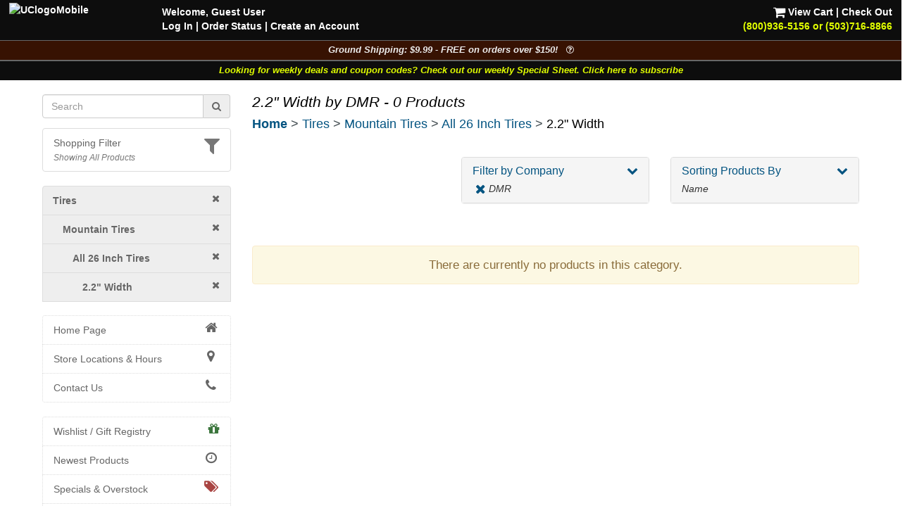

--- FILE ---
content_type: text/html; charset=UTF-8
request_url: https://www.universalcycles.com/shopping/index.php?category=7049&company=DMR&order=
body_size: 9560
content:
<!DOCTYPE html>
<html lang="en">
	<head>
		<meta charset="utf-8">
		<meta http-equiv="Content-Type" content="text/html; charset=UTF-8">
		<title>Universal Cycles -- Tires &gt; Mountain Tires &gt; All 26 Inch Tires &gt; 2.2&quot; Width</title>
		<meta name="description" content="Tires &gt; Mountain Tires &gt; All 26 Inch Tires &gt; 2.2&quot; Width - DMR :: UniversalCycles.com - 30,000+ mountain &amp; road cycling parts. Online &amp; in Portland Oregon since 1997. West Coast, East Coast &amp; Midwest warehouses. Retail Stores in Portland, Oregon and Lancaster, Pennsylvania.">
		<meta name="keywords" content="">
		<meta name="robots" content="index, follow">
		<meta name="robots" content="noarchive">
		<meta name="format-detection" content="telephone=no">
		<meta name="viewport" content="width=device-width, initial-scale=1.0">

		<!-- Bootstrap core CSS -->
		<link rel="stylesheet" href="/css/bootstrap.min.css">
		<!-- Font Awesome CSS -->
		<link rel="stylesheet" href="/css/font-awesome.min.css">
		
		<link rel="stylesheet" href="/css/style.css?1768966994">
				
		<link rel="apple-touch-icon" href="/images/iPhone.png">
		<link rel="alternate" type="application/rss+xml" href="/new_products.rss.php" title="Universal Cycles - New Products RSS Feed">
		
		<script src="/js/jquery-3.5.1.min.js"></script>
		<script src="/js/scripts.js"></script>
		
	</head>

	<body>
		<div class="navbar navbar-fixed-top navbar-inverse visible-xs hidden-print" role="navigation">
			<div class="container">
				<div class="navbar-header" align="center">
					<div class="pull-left" style="padding-left: .50em; padding-right: .25em; padding-top: .25em">
												<a href="/menu_mobile.php" style="letter-spacing: -1px;" aria-label="View Menu"><b class="big">MENU</b></a>
											</div>
					<a href="/"><img src="/images/UClogoMobile.png" alt="Universal Cycles Logo" width="128" height="32" style="margin-top: -.25em;"></a>
					<div class="pull-right" style="padding-right: 1.0em;">
						<a href="/contact.php" title="Contact Us" style="color: #e1ff00;"><i class="fa fa-phone fa-2x" aria-label="Contact Us"></i><span class="sr-only">Contact Us</span></a>&nbsp;&nbsp;
						<a href="/shopping/cart_view.php" title="View Cart"><i class="fa fa-shopping-cart fa-2x" aria-label="View Cart"></i><span class="sr-only">View Cart</span></a>
					</div>
					<div class="clearfix"></div>
					<div class="row" style="padding-bottom: .5em">
						<div class="col-xs-6 text-center"><a href="/contact.php"></a>&nbsp;</div>
						<div class="col-xs-6 text-center"><a href="#MobileLocalShopperModal" data-toggle="modal">
							<i class="fa fa-filter fa-lg" title="Show Shopping Filters"></i> 
							<i>All Products</i></a>
						</div>
					</div>
				</div>
				<div class="collapse navbar-collapse">
				</div><!-- /.nav-collapse -->
			</div><!-- /.container -->
		</div><!-- /.navbar -->

		<div id="body">
			<div class="clearfix visible-xs hidden-print"><br><br></div>
			
			<div class="fancybackground" style="width: 100%; position:fixed; top: 0px; z-index: 999;">
				<div class="row hidden-xs hidden-print desktop-header" style="background-colorx: #fa6500; background-color: rgba(0, 0, 0, 0.75); color: white; font-weight: bold;">
					<div class="col-sm-7 col-md-8" style="padding-left: 2em; padding-top: .5em">
						<p><a href="/"><img src="/images/UClogoMobile.png" alt="UClogoMobile" width="192" height="48" style="float: left; margin-top: -.25em; margin-right: 1.75em"></a>Welcome, Guest User<br><a href="/users/login.php" rel="nofollow">Log In</a><span class="hidden-sm"> | <a href="/users/order_history.php" rel="nofollow">Order Status</a></span> | <a href="/users/signup.php" rel="nofollow">Create an Account</a></p>
					</div>
					<div class="col-sm-5 col-md-4 text-right" style="padding-right: 2em; padding-top: .5em">
						<p> <a href="/shopping/cart_view.php" rel="nofollow"><i class="fa fa-shopping-cart fa-lg" style="color: #ffffff;"></i> View Cart</a> | <a href="/checkout/index.php" rel="nofollow">Check Out</a><br><a href="/contact.php"><span style="color: #e1ff00;">(800)936-5156 or (503)716-8866</span></a></p>
					</div>
				</div>
			</div>
			
<!--
			<div class="row hidden-print" style=" background-color: rgba(0, 0, 0, 0.95); border-top: 1px solid #666666;">
				<div class="col-xs-12 shippingbanner text-center" style="background-color: #006600; line-height: 1.3em"><a href="/visit_us.php" style="color: white;"><div class="big" style="color: #ffffff">Our Portland, Oregon location has moved!</div>We are at 12330 SW Walker Road in Beaverton</a></div>
			</div>
-->
			
<!--
			<div class="row hidden-print" style="border-top: 1px solid #666666;">
				<div class="col-xs-7 col-sm-6" style="background-color: black; padding: .75em;"><a href="/company.php?Company=Cannondale" title="Now Carrying Canondale"><img src="/images/banner_cannondale.png" alt="Now Carrying Canondale" width="164" height="35" class="img-responsive center-block" style="max-height: 35px;" ></a></div>
				<div class="col-xs-5 col-sm-6" style="background-color: white; padding: .75em;"><a href="/company.php?Company=GT%20Bicycles" title="Now Carrying GT Bicycles"><img src="/images/banner_gtbmx.png" alt="Now Carrying GT Bicycles" width="164" height="35" class="img-responsive center-block" style="max-height: 35px;" ></a></div>
			</div>
-->
			
			<div class="row hidden-print" style=" background-color: rgba(0, 0, 0, 0.95); border-top: 1px solid #666666;">
				<div class="col-xs-12 shippingbanner text-center" data-toggle="modal" data-target="#ShippingModal" style="background-color: #371202; color: #eeeeee; font-size: 90%">Ground Shipping: $9.99 - FREE on orders over $150! &nbsp;&nbsp;<i class="fa fa-question-circle-o" aria-hidden="true"></i></div>
			</div>
						<div class="row hidden-print" style=" background-color: rgba(0, 0, 0, 0.95); border-top: 1px solid #666666;">
				<div class="col-xs-12 weeklycouponbanner text-center" style="font-size: 90%"> <a href="/vip_subscribe.php" style="color: #e1ff00;">Looking for weekly deals and coupon codes? Check out our weekly Special Sheet. Click here to subscribe</a></div>
			</div>
						<div class="container">
			
			<div class="row">
								<div class="col-xs-6 col-sm-3 hidden-print hidden-xs" id="sidebar" role="navigation" style="background-color: #ffffff;">
					<br>
											
												
						<form id="searchDesktop" name="search" action="/search.php" method="get" onsubmit="return checksearch(this);" class="text-center">
							<div class="input-group">
								<input type="text" name="q" value="" size="15" class="form-control" placeholder="Search" aria-label="Search" onfocus="$('#showqt').removeClass('hidden').addClass('show');">
								<span class="input-group-addon"><a href="#" onclick="document.getElementById('searchDesktop').submit();"><i class="fa fa-search"></i><span class="sr-only">Go</span></a></span>
							</div>
							<div id="showqt" class="hidden">
							
							<input type="checkbox" id="qt" name="qt" value="fw" /><span title="Too many results for your search?<br>Check this box to match full words." class="tiptip"><label for="qt"><i><small> - Match Whole Word(s)</small></i></label></span>
							</div>
						</form>
						<ul class="list-group" id="ShoppingFilters" style="cursor: pointer; margin-top: 1em; ">
							<li class="list-group-item hidden-xs " data-toggle="modal" data-target="#MobileLocalShopperModal">
								<div class="pull-right text-muted"><i class="fa fa-filter fa-2x" title="Show Shopping Filters"></i></div>																<a href="#MobileLocalShopperModal" rel="nofollow" style="display: inline;">Shopping Filter</a>
								<br><small><i class="text-muted">Showing All Products</i></small>							</li>
						</ul>
												
						<div id="CurrentDepartment">
						<li class="list-group-item" style="background-color: #eeeeee; padding-left: 1em"><a href="/" rel="nofollow"><i class="fa fa-times pull-right"></i></a><a href="/shopping/index.php?category=178" title="Tires"><b>Tires</b></a></li><li class="list-group-item" style="background-color: #eeeeee; padding-left: 2em"><a href="/shopping/index.php?category=178" rel="nofollow"><i class="fa fa-times pull-right"></i></a><a href="/shopping/index.php?category=781" title="Mountain Tires"><b>Mountain Tires</b></a></li><li class="list-group-item" style="background-color: #eeeeee; padding-left: 3em"><a href="/shopping/index.php?category=781" rel="nofollow"><i class="fa fa-times pull-right"></i></a><a href="/shopping/index.php?category=5528" title="All 26 Inch Tires"><b>All 26 Inch Tires</b></a></li><li class="list-group-item" style="background-color: #eeeeee; padding-left: 4em"><a href="/shopping/index.php?category=5528" rel="nofollow"><i class="fa fa-times pull-right"></i></a><a href="/shopping/index.php?category=7049" title="2.2" Width"><b>2.2" Width</b></a></li>
				<ul class="list-group" id="cat_ul_7049">
				</ul>						</div>
						<div id="allCategories">
							<ul class="list-group">
																<li class="list-group-item ThisCategoryx"><a href="/"><i class="fa fa-home fa-lg fa-fw pull-right"></i>Home Page</a></li>
																<li class="list-group-item visible-xs ThisCategoryx"><a href="/users/index.php"><i class="fa fa-user fa-lg fa-fw pull-right"></i>Log In</a></li>
								<li class="list-group-item ThisCategoryx"><a href="/visit_us.php"><i class="fa fa-map-marker fa-lg fa-fw pull-right"></i>Store Locations & Hours</a></li>
								<li class="list-group-item ThisCategoryx"><a href="/contact.php"><i class="fa fa-phone fa-lg fa-fw pull-right"></i>Contact Us</a></li>
							</ul>
							
<ul class="list-group"><li class="list-group-item"><a href="/wishlists.php"><i class="fa fa-gift fa-lg pull-right text-success"></i>Wishlist / Gift Registry</a></li><li class="list-group-item"><a href="/new_products.php"><i class="fa fa-clock-o fa-lg fa-fw pull-right"></i>Newest Products</a></li><li class="list-group-item"><a href="/specials.php"><i class="fa fa-tags fa-lg fa-fw pull-right text-danger"></i>Specials & Overstock</a></li><li class="list-group-item" style="padding-left: 2em;"><a href="/shimano_special_sale.php"><i class="fa fa-tags fa-lg fa-fw pull-right text-danger"></i>Shimano Special Sale</a></li><li class="list-group-item"><a href="/company.php"><i class="fa fa-tasks fa-lg fa-fw pull-right"></i>Shop By Company</a></li><li class="list-group-item"><a href="/wheelkit.php"><i class="fa fa-wrench fa-lg pull-right"></i>Custom Wheels</a></li><div><br></div><li class="list-group-item text-muted"></li>
<li id="cat_menu_251" class="list-group-item"><a href="/shopping/index.php?category=251" title="Auto Racks & Parts">Auto Racks & Parts</a><li class="list-group-item text-muted"></li>
<li id="cat_menu_269" class="list-group-item"><a href="/shopping/index.php?category=269" title="Bags & Baskets">Bags & Baskets</a>
<li id="cat_menu_344" class="list-group-item"><a href="/shopping/index.php?category=344" title="Bar Ends">Bar Ends</a>
<li id="cat_menu_831" class="list-group-item"><a href="/shopping/index.php?category=831" title="Bar Tape">Bar Tape</a>
<li id="cat_menu_3013" class="list-group-item"><a href="/shopping/index.php?category=3013" title="Bearings">Bearings</a>
<li id="cat_menu_270" class="list-group-item"><a href="/shopping/index.php?category=270" title="Bells, Mirrors & Horns">Bells, Mirrors & Horns</a>
<li id="cat_menu_4081" class="list-group-item"><a href="/shopping/index.php?category=4081" title="Belt Drive Systems">Belt Drive Systems</a>
<li id="cat_menu_2197" class="list-group-item"><a href="/shopping/index.php?category=2197" title="Bike Storage & Covers">Bike Storage & Covers</a>
<li id="cat_menu_483" class="list-group-item"><a href="/shopping/index.php?category=483" title="Bikes">Bikes</a>
<li id="cat_menu_275" class="list-group-item"><a href="/shopping/index.php?category=275" title="Body Armor">Body Armor</a>
<li id="cat_menu_6202" class="list-group-item"><a href="/shopping/index.php?category=6202" title="Bolts, Nuts and Washers">Bolts, Nuts and Washers</a>
<li id="cat_menu_271" class="list-group-item"><a href="/shopping/index.php?category=271" title="Books">Books</a>
<li id="cat_menu_272" class="list-group-item"><a href="/shopping/index.php?category=272" title="Bottles & Cages">Bottles & Cages</a>
<li id="cat_menu_268" class="list-group-item"><a href="/shopping/index.php?category=268" title="Bottom Brackets">Bottom Brackets</a>
<li id="cat_menu_10" class="list-group-item"><a href="/shopping/index.php?category=10" title="Brake Levers">Brake Levers</a>
<li id="cat_menu_13" class="list-group-item"><a href="/shopping/index.php?category=13" title="Brakes & Parts - Disc">Brakes & Parts - Disc</a>
<li id="cat_menu_1610" class="list-group-item"><a href="/shopping/index.php?category=1610" title="Brakes & Parts - Drum">Brakes & Parts - Drum</a>
<li id="cat_menu_34" class="list-group-item"><a href="/shopping/index.php?category=34" title="Brakes & Parts - Rim">Brakes & Parts - Rim</a>
<li id="cat_menu_4783" class="list-group-item"><a href="/shopping/index.php?category=4783" title="Build Kits">Build Kits</a><li class="list-group-item text-muted"></li>
<li id="cat_menu_7" class="list-group-item"><a href="/shopping/index.php?category=7" title="Cables & Housing">Cables & Housing</a>
<li id="cat_menu_2104" class="list-group-item"><a href="/shopping/index.php?category=2104" title="Cameras">Cameras</a>
<li id="cat_menu_40" class="list-group-item"><a href="/shopping/index.php?category=40" title="Cassettes & Cogs">Cassettes & Cogs</a>
<li id="cat_menu_54" class="list-group-item"><a href="/shopping/index.php?category=54" title="Chain Guides, Guards, & Tensioners">Chain Guides, Guards, & Tensioners</a>
<li id="cat_menu_50" class="list-group-item"><a href="/shopping/index.php?category=50" title="Chainrings">Chainrings</a>
<li id="cat_menu_59" class="list-group-item"><a href="/shopping/index.php?category=59" title="Chains and Parts">Chains and Parts</a>
<li id="cat_menu_229" class="list-group-item"><a href="/shopping/index.php?category=229" title="Clothing">Clothing</a>
<li id="cat_menu_66" class="list-group-item"><a href="/shopping/index.php?category=66" title="Computers, GPS Systems, & Electronics">Computers, GPS Systems, & Electronics</a>
<li id="cat_menu_62" class="list-group-item"><a href="/shopping/index.php?category=62" title="Cranksets">Cranksets</a><li class="list-group-item text-muted"></li>
<li id="cat_menu_71" class="list-group-item"><a href="/shopping/index.php?category=71" title="Derailleurs and Parts">Derailleurs and Parts</a>
<li id="cat_menu_273" class="list-group-item"><a href="/shopping/index.php?category=273" title="Drinking Systems">Drinking Systems</a><li class="list-group-item text-muted"></li>
<li id="cat_menu_7534" class="list-group-item"><a href="/shopping/index.php?category=7534" title="E-Bike System Parts">E-Bike System Parts</a>
<li id="cat_menu_454" class="list-group-item"><a href="/shopping/index.php?category=454" title="Eyewear">Eyewear</a><li class="list-group-item text-muted"></li>
<li id="cat_menu_78" class="list-group-item"><a href="/shopping/index.php?category=78" title="Fenders">Fenders</a>
<li id="cat_menu_703" class="list-group-item"><a href="/shopping/index.php?category=703" title="Forks - MTB Rigid">Forks - MTB Rigid</a>
<li id="cat_menu_701" class="list-group-item"><a href="/shopping/index.php?category=701" title="Forks - MTB Suspension">Forks - MTB Suspension</a>
<li id="cat_menu_704" class="list-group-item"><a href="/shopping/index.php?category=704" title="Forks - Road & Gravel">Forks - Road & Gravel</a>
<li id="cat_menu_119" class="list-group-item"><a href="/shopping/index.php?category=119" title="Frames">Frames</a>
<li id="cat_menu_402" class="list-group-item"><a href="/shopping/index.php?category=402" title="Freewheels">Freewheels</a><li class="list-group-item text-muted"></li>
<li id="cat_menu_326" class="list-group-item"><a href="/shopping/index.php?category=326" title="Grips">Grips</a>
<li id="cat_menu_321" class="list-group-item"><a href="/shopping/index.php?category=321" title="Groups & Kits">Groups & Kits</a><li class="list-group-item text-muted"></li>
<li id="cat_menu_43" class="list-group-item"><a href="/shopping/index.php?category=43" title="Handlebars & Upgrades">Handlebars & Upgrades</a>
<li id="cat_menu_98" class="list-group-item"><a href="/shopping/index.php?category=98" title="Headsets & Parts">Headsets & Parts</a>
<li id="cat_menu_444" class="list-group-item"><a href="/shopping/index.php?category=444" title="Helmets">Helmets</a>
<li id="cat_menu_80" class="list-group-item"><a href="/shopping/index.php?category=80" title="Hubs & Parts">Hubs & Parts</a><li class="list-group-item text-muted"></li>
<li id="cat_menu_105" class="list-group-item"><a href="/shopping/index.php?category=105" title="Lighting Systems">Lighting Systems</a>
<li id="cat_menu_111" class="list-group-item"><a href="/shopping/index.php?category=111" title="Locks">Locks</a>
<li id="cat_menu_205" class="list-group-item"><a href="/shopping/index.php?category=205" title="Lubricants & Cleaners">Lubricants & Cleaners</a><li class="list-group-item text-muted"></li>
<li id="cat_menu_456" class="list-group-item"><a href="/shopping/index.php?category=456" title="Novelties, Gifts & Stickers">Novelties, Gifts & Stickers</a>
<li id="cat_menu_594" class="list-group-item"><a href="/shopping/index.php?category=594" title="Nutritionals & Food">Nutritionals & Food</a><li class="list-group-item text-muted"></li>
<li id="cat_menu_113" class="list-group-item"><a href="/shopping/index.php?category=113" title="Pedals">Pedals</a>
<li id="cat_menu_132" class="list-group-item"><a href="/shopping/index.php?category=132" title="Pumps & CO2 Inflators">Pumps & CO2 Inflators</a><li class="list-group-item text-muted"></li>
<li id="cat_menu_3536" class="list-group-item"><a href="/shopping/index.php?category=3536" title="Racks - Frame Mounted">Racks - Frame Mounted</a>
<li id="cat_menu_136" class="list-group-item"><a href="/shopping/index.php?category=136" title="Rear Shocks">Rear Shocks</a>
<li id="cat_menu_139" class="list-group-item"><a href="/shopping/index.php?category=139" title="Rims">Rims</a><li class="list-group-item text-muted"></li>
<li id="cat_menu_149" class="list-group-item"><a href="/shopping/index.php?category=149" title="Saddles">Saddles</a>
<li id="cat_menu_167" class="list-group-item"><a href="/shopping/index.php?category=167" title="Seatposts">Seatposts</a>
<li id="cat_menu_162" class="list-group-item"><a href="/shopping/index.php?category=162" title="Shift Levers">Shift Levers</a>
<li id="cat_menu_342" class="list-group-item"><a href="/shopping/index.php?category=342" title="Shoes">Shoes</a>
<li id="cat_menu_2164" class="list-group-item"><a href="/shopping/index.php?category=2164" title="Skin Care & First Aid">Skin Care & First Aid</a>
<li id="cat_menu_197" class="list-group-item"><a href="/shopping/index.php?category=197" title="Spokes & Nipples">Spokes & Nipples</a>
<li id="cat_menu_173" class="list-group-item"><a href="/shopping/index.php?category=173" title="Stems">Stems</a><li class="list-group-item TopCategory text-muted"></li>
<li id="cat_menu_178" class="list-group-item TopCategory"><a href="/shopping/index.php?category=178" title="Tires">Tires</a>
<li id="cat_menu_214" class="list-group-item"><a href="/shopping/index.php?category=214" title="Tools & Maintenance">Tools & Maintenance</a>
<li id="cat_menu_880" class="list-group-item"><a href="/shopping/index.php?category=880" title="Trailers & Strollers">Trailers & Strollers</a>
<li id="cat_menu_458" class="list-group-item"><a href="/shopping/index.php?category=458" title="Trainers & Rollers">Trainers & Rollers</a>
<li id="cat_menu_336" class="list-group-item"><a href="/shopping/index.php?category=336" title="Travel Cases">Travel Cases</a>
<li id="cat_menu_199" class="list-group-item"><a href="/shopping/index.php?category=199" title="Tubes">Tubes</a><li class="list-group-item text-muted"></li>
<li id="cat_menu_160" class="list-group-item"><a href="/shopping/index.php?category=160" title="Wheel Skewers & Thru Axles">Wheel Skewers & Thru Axles</a>
<li id="cat_menu_245" class="list-group-item"><a href="/shopping/index.php?category=245" title="Wheels & Wheelsets">Wheels & Wheelsets</a><li class="list-group-item text-muted" style="height: 1.5em; padding: 0px; background-color: #f5f5f5;"></li>
<li id="cat_menu_4048" class="list-group-item"><a href="/shopping/index.php?category=4048" title="Labor Information">Labor Information</a>
</ul>						</div>
									</div><!--/span-->
								<div class="col-xs-12 col-sm-9">
										<h1 class="pageTitle">2.2&quot; Width by DMR - 0 Products</h1>					<h4 class="hidden-print" style="margin-bottom: .5em;"><b class="hidden-xs"><a href="/">Home</a></b><b class="visible-xs-inline"><a href="/menu_mobile.php">Menu</a></b> > <a href="/shopping/index.php?category=178" title="Tires">Tires</a> > <a href="/shopping/index.php?category=781" title="Mountain Tires">Mountain Tires</a> > <a href="/shopping/index.php?category=5528" title="All 26 Inch Tires">All 26 Inch Tires</a> > <a href="/shopping/index.php?category=7049" title="2.2" Width" class="endpoint">2.2" Width</a></h4>										<div id="CurrentDepartmentXS" style="min-height: 0px; "></div>
					
<div class="visible-xs"></div>
<div class="row">
	<div class="col-xs-12">
		<div class="visible-xs"><a href="javascript:;" onclick="$('#filters').toggleClass('hidden-xs');" class="btn btn-default">Jump/Filter/Sort <i class="fa fa-chevron-down"></i></a></div>
	</div>
</div>
<div id="filters" class="row ">
			<div class="clearfix" style="padding-top: .5em;">&nbsp;</div>
	<div class="col-sm-4">
		<div id="scrollToSectionMenu"></div>	</div>
		<div class="col-sm-4">
				<div class="panel-group" id="accordion2">
			<div class="panel panel-default">
				<div class="panel-heading">
					<a data-toggle="collapse" data-parent="#accordion2" href="#collapseTwo">
						<h4 class="panel-title"><i class="fa fa-chevron-down pull-right"></i>Filter by Company</h4>
					</a>
					<div style="margin-top: .5em"><i>
						&nbsp;<a href="/shopping/index.php?category=7049&company="><i class="fa fa-times fa-lg"></i></a>&nbsp;DMR					</i></div>
				</div>
				<div id="collapseTwo" class="panel-collapse collapse">
					<!-- <div class="panel-body"> -->
						<ul class="list-group">
							<li class="list-group-item"><a href="/shopping/index.php?category=7049&company=Continental&order="><span class="badge pull-right">8</span>Continental</a><li class="list-group-item"><a href="/shopping/index.php?category=7049&company=Kenda&order="><span class="badge pull-right">2</span>Kenda</a><li class="list-group-item"><a href="/shopping/index.php?category=7049&company=Maxxis&order="><span class="badge pull-right">5</span>Maxxis</a>						</ul>
					<!-- </div> -->
				</div>
			</div>
		</div>
			</div>
	<div class="col-sm-4">
		<div class="panel-group" id="accordion3">
			<div class="panel panel-default">
				<div class="panel-heading">
					<a data-toggle="collapse" data-parent="#accordion3" href="#collapseThree">
						<h4 class="panel-title"><i class="fa fa-chevron-down pull-right"></i>Sorting Products By</h4>
					</a>
					<div style="margin-top: .5em"><i>
						Name					</i></div>
				</div>
				<div id="collapseThree" class="panel-collapse collapse">
					<!-- <div class="panel-body"> -->
						<ul class="list-group">
							<li class="list-group-item ThisCategory"><a href="/shopping/index.php?category=7049&company=DMR&order=" rel="nofollow">Name (A - Z)</a></li>
							<li class="list-group-item"><a href="/shopping/index.php?category=7049&company=DMR&order=price_asc" rel="nofollow">Price ($ to $$$$)</a></li>
							<li class="list-group-item"><a href="/shopping/index.php?category=7049&company=DMR&order=price_desc" rel="nofollow">Price ($$$$ to $)</a></li>
							<li class="list-group-item"><a href="/shopping/index.php?category=7049&company=DMR&order=date" rel="nofollow">Newest Items</a></li>
							<li class="list-group-item"><a href="/shopping/index.php?&category=7049&company=DMR&order=sales" rel="nofollow">Top Selling Items</a></li>
						</ul>
					<!-- </div> -->
				</div>
			</div>
		</div>
	</div>
</div>
<div class="clearfix"></div>

<br><br><div class="alert alert-warning text-center"><big>There are currently no products in this category.</big></div>
<script>

$(function(){
	function hidePageContentOnMobile()
	{
		var shortDescription = '';
		if($('#PageContentStub').text()) return false;
		var elem = document.createElement('p');
		$('#PageContent').before(elem);
		$(elem).attr('id', 'PageContentStub');
		$(elem).attr('class', 'visible-xs');
		
		elem.innerHTML = $('#PageContent').text();
		var array = [];
		for(var i = 0, childs = elem.childNodes; i < childs.length; i ++) {
			if(childs[i].nodeType === 3 /* document.TEXT_NODE */) {
				array = array.concat(childs[i].nodeValue.trim().split(/\s+/));
			} else {
				array.push(childs[i].outerHTML);
			}
		}
		for(var i = 0; i < 15; i ++) {
			if(array[i] !== undefined) {
				shortDescription += array[i] + ' ';
			}
		}
		
		elem.innerHTML = shortDescription + '...<a href="javascript:;" onclick="$(\'#PageContentStub\').text(\' \');$(\'#PageContent\').removeClass(\'hidden-xs\');"><em>Show Full Description...<em></a>';
	}
	
	function hidePageContentBottomOnMobile()
	{
		var shortDescription = '';
		if($('#PageContentBottomStub').text()) return false;
		var elem = document.createElement('p');
		$('#PageContentBottom').before(elem);
		$(elem).attr('id', 'PageContentStubBottom');
		$(elem).attr('class', 'visible-xs');
		
		elem.innerHTML = $('#PageContentBottom').text();
		var array = [];
		for(var i = 0, childs = elem.childNodes; i < childs.length; i ++) {
			if(childs[i].nodeType === 3 /* document.TEXT_NODE */) {
				array = array.concat(childs[i].nodeValue.trim().split(/\s+/));
			} else {
				array.push(childs[i].outerHTML);
			}
		}
		for(var i = 0; i < 15; i ++) {
			if(array[i] !== undefined) {
				shortDescription += array[i] + ' ';
			}
		}
		
		elem.innerHTML = shortDescription + '...<a href="javascript:;" onclick="$(\'#PageContentBottomStub\').text(\' \');$(\'#PageContentBottom\').removeClass(\'hidden-xs\');"><em>Show Full Description...<em></a>';
	}
	
	function hideCurrentDepartmentOnMobile() {
		//if($('#cat_menu_7049').html()) {
			$('#CurrentDepartmentXS').html($('#cat_ul_7049').html());
			$('#CurrentDepartment').removeClass('show').addClass('hidden');
		//}
	}
	
	function showCurrentDepartmentOnDesktop() {
		if($('#CurrentDepartmentXS').html()) {
			$('#CurrentDepartmentXS').html('');
			$('#CurrentDepartment').removeClass('hidden').addClass('show');
		}
	}
	$(window).resize(function() {
		if($(this).width() < 768) {
			hideCurrentDepartmentOnMobile();
			hidePageContentOnMobile();
			//hidePageContentBottomOnMobile();
		} else {
			showCurrentDepartmentOnDesktop();
		}
	});
	if($(this).width() < 768) {
		hideCurrentDepartmentOnMobile();
		hidePageContentOnMobile();
		//hidePageContentBottomOnMobile();
	} else {
		showCurrentDepartmentOnDesktop();
	}
});
</script>

					<div class="clearfix"></div><div class="hidden-print"><br><br><br><br></div>
				</div><!--/span-->
				
			</div><!--/row-->
		</div><!--/.container-->
			<div class="clearfix"></div>
			<br><br><br>
						<div id="bike_footer" style="height: 125px;" class="hidden-print">
								<picture>
															<img id="image" src="/images/icon_pickup_bike.png" alt="Bicycle icon that follows mouse movement" height="75" border="0" title="Ride Safe!" class="tiptip" />
									</picture>
				<style>
				#bike_footer {
										background-image: url('/images/bike_background.jpg');
										background-repeat: repeat;
					background-position: 0 0;
					animation: ground 60s linear infinite;
									}
								@keyframes ground {
					from {
					    background-position: 0 0;
					}
					to {
					    background-position: -6000px 0px;
					}
				}
				
				#image{
					position:absolute;
					margin-top: 55px;
				}
				
				.jumping {
					transform: translate(0,-10px) rotate(-15deg);
				}
				.jumpinghigh {
					transform: translate(0,-30px) rotate(-25deg);
				}
				.flipped {
					transform: scaleX(-1);
				}
				</style>
				<script>
				var mouseCurrent = 0;
				var mouseX = 0, mouseY = 0;
				// cache the selector
				var follower = $("#image");
				
				$(document).mousemove(function(e) {
					mouseX = e.pageX;
					mouseY = e.pageY;
					if(mouseX > mouseCurrent) {
						// growing
						follower.removeClass('flipped');
					} else if(mouseX == mouseCurrent) {
						// no change
					} else {
						// shrinking
						//alert('turn around');
						follower.addClass('flipped');
					}
					
					mouseCurrent = mouseX;
				});
				
				var xp = 0, yp = 0;
				var loop = setInterval(function() {
					// change 12 to alter damping higher is slower
					xp += (mouseX - xp) / 47;
					yp += (mouseY - yp) / 23;
					//follower.css({left:xp, top:yp});
					follower.css({left:xp});
					/*
					if(xp > 200 && xp < 300) {
						//console.log('Jump: ' + xp);
						follower.addClass('jumping');
					} else if(xp > 450 && xp < 600) {
						//console.log('Jump High: ' + xp);
						follower.addClass('jumpinghigh');
					} else if(xp > 800 && xp < 900) {
						//console.log('Jump: ' + xp);
						follower.addClass('jumping');
					} else {
						follower.removeClass('jumping');
						follower.removeClass('jumpinghigh');
					}
					*/
				}, 30);
				$(document).mousedown(function(e) {
					follower.addClass('jumping');
				});
				$(document).mouseup(function(e) {
					follower.removeClass('jumping');
				});
				</script>
			</div>
						<div class="clearfix"></div>
			<div class="footerbox hidden-print">
				<br><br>
				<div class="row hidden-print">
					<div class="col-sm-6 col-md-3">
						<div class="text-center">
														<br>
							<p>
							<img src="/images/footer_cards.jpg" alt="footer_cards" width="93" height="125">
							<br><br>
							<img src="/images/site/home_page_shimano_logo.gif" alt="Shimano Authorized Mail Order Retailer" width="101" height="125" border="0">
							</p>
						</div>
					</div>
					<div class="col-sm-6 col-md-9">
						<div class="row">
							<div class="col-xs-10 col-xs-offset-1 col-sm-12 col-sm-offset-0 col-md-4">
								<br><b class="stylizedTitle">About Universal Cycles</b><br>
								 <ul>
									<li><a href="/visit_us.php">Store Locations & Hours</a>
									<li><a href="/staff.php">Meet Our Staff</a>
																		<li><a href="/policy_privacy.php">Privacy Policy</a>
									<li><a href="/policy_return.php">Return Policy</a>
									<li><a href="/product_recall_notices/index.php">Product Recall Notices</a>
								</ul>
							</div>
							<div class="col-xs-10 col-xs-offset-1 col-sm-12 col-sm-offset-0 col-md-4">
								<br><b class="stylizedTitle">Keep Up with UC</b><br>
								 <ul>
									<li><a href="/new_products.rss.php">New Products RSS Feed <i class="fa fa-rss-square fa-lg"></i></a>
									<li><a href="/news.php">Site News</a>
									<li><a href="/vip_subscribe.php">VIP Newsletter Signup</a>
								</ul>
							</div>
							<div class="col-xs-10 col-xs-offset-1 col-sm-12 col-sm-offset-0 col-md-4">
								<br><b class="stylizedTitle">Customer Service</b><br>
								 <ul>
									<li><a href="/contact.php">Contact Us</a>
									<li><a href="/shopping/index.php?category=3348">Help & FAQs</a>
									<li><a href="/users/index.php">Your Account</a>
									<li><a href="/users/order_history.php">Order Status</a>
									<li><a href="/wishlists.php">Wishlist / Gift Registry&nbsp;&nbsp;<i class="fa fa-gift fa-lg"></i></a>
								</ul>
							</div>
						</div>
						<br>
						<div class="row text-center">
							<br>
							<div class="big"><b><a href="https://www.universalcycles.com" target="_top">Universal Cycles Company LLC</a></b></div>
							<div>Oregon &bull; Colorado</div>
							<div class="big">(800)936-5156 or (503)716-8866</div>
							<br>
							<br>
								<b class="stylizedTitle">Beaverton, Oregon Retail Store</b><br>
								<small>
								12330 SW Walker Road								<br>
								Beaverton, OR 97005-1403								<br>
								(503)716-8866								<br>
								<a href="/visit_us.php">Store Info, Hours, Directions</a>
								</small>
								<br>
								<br>
						</div>
						<br>
					</div>
				</div>
	
				<footer class="text-right">
					<br><br>
					<p><small>&copy; 2003 - 2026 -- Universal Cycles Company LLC&nbsp;&nbsp;&nbsp;&nbsp;&nbsp;&nbsp;&nbsp;&nbsp;&nbsp;&nbsp;</small></p>
				</footer>
			</div>


				<!-- Shipping Help Modal -->
		<div class="modal fade" id="ShippingHelpModal" tabindex="-1" role="dialog" aria-labelledby="myModalLabel" aria-hidden="true">
			<div class="modal-dialog">
				<div class="modal-content">
					<div class="modal-header">
						<button type="button" class="close" data-dismiss="modal" aria-hidden="true">&times;</button>
						<h4 class="modal-title" id="myModalLabel">Available to Ship Questions</h4>
					</div>
					<div class="modal-body">
						<b>The number available to ship today</b> is for orders placed by 8:30 AM Pacific time.  
						<p>For orders that can ship complete from one warehouse, "Today" is extended to 1:30 PM for Oregon and Nevada, and 11:30 AM for Utah. 
						<p>If you click the link to "Show all four warehouse quantities", you can see exactly how many items can ship from each warehouse.</p>
						<hr width="50%">
						<p><b>The number available to ship in 1 or more days </b> is for orders placed today by 1:30 PM Pacific time.
						<p><b>Example:</b> <i>If our site says "0 Today" and "5 Thursday", if you order today by 1:30 PM Pacific time we can ship up to 5 of these items by Thursday from one of our warehouses. </i>
					</div>
					<div class="modal-footer">
						<button type="button" class="btn btn-default" data-dismiss="modal">Close</button>
					</div>
				</div>
			</div>
		</div>
		<!-- Pickup Help Modal -->
		<div class="modal fade" id="PickupHelpModal" tabindex="-1" role="dialog" aria-labelledby="myModalLabel" aria-hidden="true">
			<div class="modal-dialog">
				<div class="modal-content">
					<div class="modal-header">
						<button type="button" class="close" data-dismiss="modal" aria-hidden="true">&times;</button>
						<h4 class="modal-title" id="myModalLabel">Available For Pickup Questions</h4>
					</div>
					<div class="modal-body">
						<h4>Quantities shown are for orders placed now.</h4><b>The number available for pickup today</b> is the current stock on the shelf in each retail location.</p>
						<hr width="50%">
						<p><b>The number available for pickup in 1 or more days </b> is for orders placed  today by 1:30 PM Pacific time.</p>
						<p><b>Example:</b> <i>If our site says "Portland, OR   0 Today" and "5 Thursday" if you order today by 1:30 PM Pacific time you can pick up to 5 of these items by Thursday at our Portland retail store.</i></p>
					</div>
					<div class="modal-footer">
						<button type="button" class="btn btn-default" data-dismiss="modal">Close</button>
					</div>
				</div>
			</div>
		</div>
				<!-- Mobile Local Shopper Menu Modal -->
		<div class="modal fade" id="MobileLocalShopperModal" tabindex="-1" role="dialog" aria-labelledby="myModalLabel" aria-hidden="true">
			<div class="modal-dialog">
				<div class="modal-content">
					<div class="modal-header">
						<button type="button" class="close" data-dismiss="modal" aria-hidden="true">&times;</button>
						<h4 class="modal-title" id="myModalLabel">Shopping Filters</h4>
					</div>
					<div class="modal-body">
						Choose "Show All Products" to view all available products.  Choose "In Stock Products" to view all products in stock in one of our warehouses at this moment.  Choose one of our retail stores to view only the products that are in stock at a particular store and available for pickup at this exact moment.
						<div class="row">
							<div class="col-sm-6 col-sm-offset-3 big">
								<br>
								<a href="/shopping/toggle_local_filter.php" rel="nofollow" class="btn btn-default btn-block btn-success active">Show All Products</a>
								<br>
								<a href="/shopping/toggle_local_filter.php?filter=InStock" rel="nofollow" class="btn btn-default btn-block" title="Show all products available for immediate shipping from any of our warehouses">In Stock Products</a>
								<br>
								<a href="/shopping/toggle_local_filter.php?retailstore=PDX" rel="nofollow" class="btn btn-default btn-block" title="Show all products available for immediate pickup in our Beaverton, OR retail store">Beaverton, OR Store</a>
																<br>
								<div class="text-center"><a href="/visit_us.php">View Store Locations & Hours</a></div>
							</div>
						</div>
					</div>
					<div class="modal-footer">
						<button type="button" class="btn btn-default" data-dismiss="modal">Close</button>
					</div>
				</div>
			</div>
		</div>
		
		
		<!-- Shipping Modal -->
		<div class="modal fade" id="ShippingModal" tabindex="-1" role="dialog" aria-labelledby="myModalLabel" aria-hidden="true">
			<div class="modal-dialog">
				<div class="modal-content">
					<div class="modal-body">
						<button type="button" class="close" data-dismiss="modal" aria-hidden="true">&times;</button>
						<h4>Flat Rate Ground Shipping</h4>
						We offer flat rate ground shipping, with free shipping on orders over $150 on most items (some oversize items are excluded from free shipping).
						<hr width="75%">
						<h4>Ground Shipping for $9.99</h4>
						If your "Product Total" is under $150, Ground Shipping will cost $9.99.<br>
						<hr width="75%">
						<h4>Free Ground Shipping on orders over $150</h4>
						If your "Product Total" is over $150, Ground Shipping will be free. Sales tax amount does not count towards free shipping.  Some oversize items are excluded, and will be noted on the product pages and in the cart.
						<hr width="75%">
						<h4>Additional Details</h4>
						<ul>
							<li>Choose Ground Shipping at checkout.
							<li>Ground Shipping is available in the lower 48 states.
							<li>Generally, your order will ship UPS if it weighs over a pound, and Postal if it weighs less than a pound.
						</ul>
					</div>
					<div class="modal-footer">
						<button type="button" class="btn btn-default" data-dismiss="modal">Close</button>
					</div>
				</div>
			</div>
		</div>
		
		
		<!-- Product Availability Modal -->
		<div class="modal fade" id="ProductAvailabilityModal" tabindex="-1" role="dialog" aria-labelledby="ProductAvailabilityModalLabel" aria-hidden="true">
			<div class="modal-dialog">
				<div class="modal-content text-left">
					<div class="modal-header">
						<button type="button" class="close" data-dismiss="modal" aria-hidden="true">&times;</button>
						<h4 class="modal-title" id="ProductAvailabilityModalLabel">Full Availability Details</h4>
					</div>
					<div class="modal-body">
						<div id="ProductAvailabilityModalContent"></div>
					</div>
					<div class="modal-footer"><button type="button" class="btn btn-default" data-dismiss="modal">Close</button></div>
				</div>
			</div>
		</div>
		
		
		<!-- PFAS Info Modal -->
		<div class="modal fade" id="PFASInfoModal" tabindex="-1" role="dialog" aria-labelledby="PFASInfoModalLabel" aria-hidden="true">
			<div class="modal-dialog">
				<div class="modal-content text-left">
					<div class="modal-header">
						<button type="button" class="close" data-dismiss="modal" aria-hidden="true">&times;</button>
						<h4 class="modal-title" id="PFASInfoModalLabel">PFAS</h4>
					</div>
					<div class="modal-body">
						<div id="PFASInfoModalContent"></div>
					</div>
					<div class="modal-footer"><button type="button" class="btn btn-default" data-dismiss="modal">Close</button></div>
				</div>
			</div>
		</div>
		
		<!-- Bootstrap core JavaScript
		================================================== -->
		<!-- Placed at the end of the document so the pages load faster -->
		<script src="/js/bootstrap.min.js"></script>
		
		<script>
		$(function(){
			var oldSize = '';
			$(window).resize(function() {
				logWindowSize($(window).width())
			});
			function isDarkModeEnabled() {
				return window.matchMedia && window.matchMedia('(prefers-color-scheme: dark)').matches
			}
			function logWindowSize(width) {
				//alert(width);
				//alert(isDarkModeEnabled())
				var dark = '';
				if(isDarkModeEnabled()) {
					dark = '1';
				}
				if (width < 768 && oldSize != 'small') {
					oldSize = 'small';
					$.get('/window_size.php?width=' + oldSize + '&size=' + width + '&dark=' + dark);
				}
				else if (width >= 768 && width <= 992 && oldSize != 'medium') {
					oldSize = 'medium';
					$.get('/window_size.php?width=' + oldSize + '&size=' + width + '&dark=' + dark);
				}
				else if (width > 992 && width <= 1200 && oldSize != 'large') {
					oldSize = 'large';
					$.get('/window_size.php?width=' + oldSize + '&size=' + width + '&dark=' + dark);
				}
				else if(width > 1200 && width <= 4800 && oldSize != 'huge') {
					oldSize = 'huge';
					$.get('/window_size.php?width=' + oldSize + '&size=' + width + '&dark=' + dark);
				}
			}
			logWindowSize($(window).width());
		});
		
		
/*
		$(function(){
			function createMobileMenuFromSidebar() {
				if($('#sidebar').html()) {
					$('#menugoeshere').html($('#sidebar').html());
					$('#sidebar').html('');
				}
			}
			function putSidebarBackFromMobileMenu() {
				if($('#menugoeshere').html()) {
					$('#sidebar').html($('#menugoeshere').html());
					$('#menugoeshere').html('');
				}
			}
			$(window).resize(function() {
				if($(this).width() < 768) {
					createMobileMenuFromSidebar();
				} else {
					putSidebarBackFromMobileMenu();
				}
			});
			if($(this).width() < 768) {
				createMobileMenuFromSidebar();
			} else {
				putSidebarBackFromMobileMenu();
			}
		});
*/
		
		
		$(function() {
			$('.rollover').hover(function() {
				var currentImg = $(this).attr('src');
				$(this).attr('src', $(this).attr('hover'));
				$(this).attr('hover', currentImg);
			}, function() {
				var currentImg = $(this).attr('src');
				$(this).attr('src', $(this).attr('hover'));
				$(this).attr('hover', currentImg);
			});
			$('.rollover').click(function() {
				var currentImg = $(this).attr('src');
				$(this).attr('src', $(this).attr('hover'));
				$(this).attr('hover', currentImg);
			});
		});
		
		$(function() {
			$(".scroll").click(function(event){
				event.preventDefault();
				$('html,body').animate({scrollTop:$(this.hash).offset().top - 50}, 800);
			});
		});
		</script>
		<script src="/js/tipTip/jquery.tipTip.minified.js"></script>
		<link href="/js/tipTip/tipTip.css" rel="stylesheet" media="screen">
		<script>
		$(function(){
			$(".tiptip").tipTip({maxWidth: 300, edgeOffset: 10});
		});
		</script>
		
	</body>
</html>